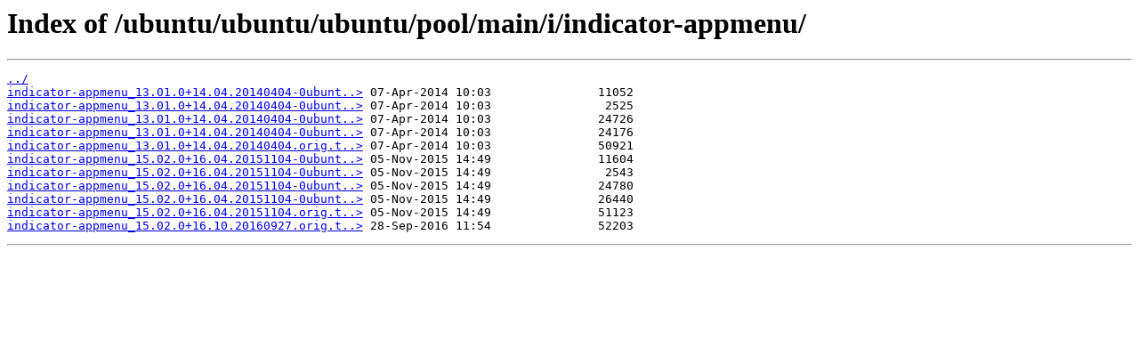

--- FILE ---
content_type: text/html
request_url: https://mirrors.nhanhoa.com/ubuntu/ubuntu/ubuntu/pool/main/i/indicator-appmenu/
body_size: 2069
content:
<html>
<head><title>Index of /ubuntu/ubuntu/ubuntu/pool/main/i/indicator-appmenu/</title></head>
<body>
<h1>Index of /ubuntu/ubuntu/ubuntu/pool/main/i/indicator-appmenu/</h1><hr><pre><a href="../">../</a>
<a href="indicator-appmenu_13.01.0%2B14.04.20140404-0ubuntu1.diff.gz">indicator-appmenu_13.01.0+14.04.20140404-0ubunt..&gt;</a> 07-Apr-2014 10:03               11052
<a href="indicator-appmenu_13.01.0%2B14.04.20140404-0ubuntu1.dsc">indicator-appmenu_13.01.0+14.04.20140404-0ubunt..&gt;</a> 07-Apr-2014 10:03                2525
<a href="indicator-appmenu_13.01.0%2B14.04.20140404-0ubuntu1_amd64.deb">indicator-appmenu_13.01.0+14.04.20140404-0ubunt..&gt;</a> 07-Apr-2014 10:03               24726
<a href="indicator-appmenu_13.01.0%2B14.04.20140404-0ubuntu1_i386.deb">indicator-appmenu_13.01.0+14.04.20140404-0ubunt..&gt;</a> 07-Apr-2014 10:03               24176
<a href="indicator-appmenu_13.01.0%2B14.04.20140404.orig.tar.gz">indicator-appmenu_13.01.0+14.04.20140404.orig.t..&gt;</a> 07-Apr-2014 10:03               50921
<a href="indicator-appmenu_15.02.0%2B16.04.20151104-0ubuntu1.diff.gz">indicator-appmenu_15.02.0+16.04.20151104-0ubunt..&gt;</a> 05-Nov-2015 14:49               11604
<a href="indicator-appmenu_15.02.0%2B16.04.20151104-0ubuntu1.dsc">indicator-appmenu_15.02.0+16.04.20151104-0ubunt..&gt;</a> 05-Nov-2015 14:49                2543
<a href="indicator-appmenu_15.02.0%2B16.04.20151104-0ubuntu1_amd64.deb">indicator-appmenu_15.02.0+16.04.20151104-0ubunt..&gt;</a> 05-Nov-2015 14:49               24780
<a href="indicator-appmenu_15.02.0%2B16.04.20151104-0ubuntu1_i386.deb">indicator-appmenu_15.02.0+16.04.20151104-0ubunt..&gt;</a> 05-Nov-2015 14:49               26440
<a href="indicator-appmenu_15.02.0%2B16.04.20151104.orig.tar.gz">indicator-appmenu_15.02.0+16.04.20151104.orig.t..&gt;</a> 05-Nov-2015 14:49               51123
<a href="indicator-appmenu_15.02.0%2B16.10.20160927.orig.tar.gz">indicator-appmenu_15.02.0+16.10.20160927.orig.t..&gt;</a> 28-Sep-2016 11:54               52203
</pre><hr></body>
</html>
